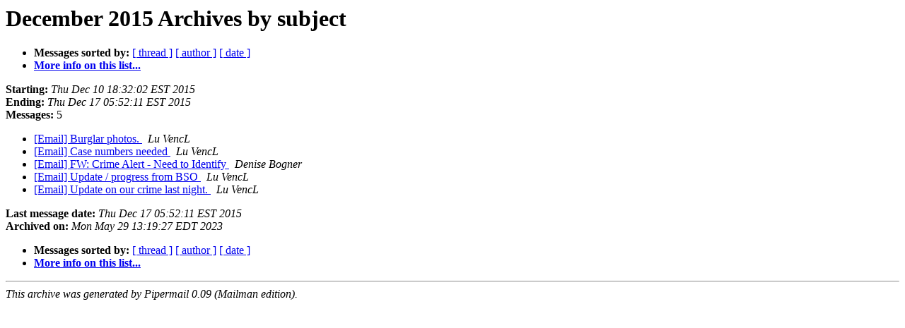

--- FILE ---
content_type: text/html
request_url: http://waterfordhomes.org/pipermail/email_waterfordhomes.org/2015-December/subject.html
body_size: 837
content:
<!DOCTYPE HTML PUBLIC "-//W3C//DTD HTML 4.01 Transitional//EN">
<HTML>
  <HEAD>
     <title>The Email December 2015 Archive by subject</title>
     <META NAME="robots" CONTENT="noindex,follow">
     <META http-equiv="Content-Type" content="text/html; charset=us-ascii">
  </HEAD>
  <BODY BGCOLOR="#ffffff">
      <a name="start"></A>
      <h1>December 2015 Archives by subject</h1>
      <ul>
         <li> <b>Messages sorted by:</b>
	        <a href="thread.html#start">[ thread ]</a>
		
		<a href="author.html#start">[ author ]</a>
		<a href="date.html#start">[ date ]</a>

	     <li><b><a href="http://waterfordhomes.org/mailman/listinfo/email_waterfordhomes.org">More info on this list...
                    </a></b></li>
      </ul>
      <p><b>Starting:</b> <i>Thu Dec 10 18:32:02 EST 2015</i><br>
         <b>Ending:</b> <i>Thu Dec 17 05:52:11 EST 2015</i><br>
         <b>Messages:</b> 5<p>
     <ul>

<LI><A HREF="000153.html">[Email] Burglar photos.
</A><A NAME="153">&nbsp;</A>
<I>Lu VencL
</I>

<LI><A HREF="000154.html">[Email] Case numbers needed
</A><A NAME="154">&nbsp;</A>
<I>Lu VencL
</I>

<LI><A HREF="000156.html">[Email] FW: Crime Alert - Need to Identify
</A><A NAME="156">&nbsp;</A>
<I>Denise Bogner
</I>

<LI><A HREF="000155.html">[Email] Update / progress from BSO
</A><A NAME="155">&nbsp;</A>
<I>Lu VencL
</I>

<LI><A HREF="000152.html">[Email] Update on our crime last night.
</A><A NAME="152">&nbsp;</A>
<I>Lu VencL
</I>

    </ul>
    <p>
      <a name="end"><b>Last message date:</b></a> 
       <i>Thu Dec 17 05:52:11 EST 2015</i><br>
    <b>Archived on:</b> <i>Mon May 29 13:19:27 EDT 2023</i>
    <p>
   <ul>
         <li> <b>Messages sorted by:</b>
	        <a href="thread.html#start">[ thread ]</a>
		
		<a href="author.html#start">[ author ]</a>
		<a href="date.html#start">[ date ]</a>
	     <li><b><a href="http://waterfordhomes.org/mailman/listinfo/email_waterfordhomes.org">More info on this list...
                    </a></b></li>
     </ul>
     <p>
     <hr>
     <i>This archive was generated by
     Pipermail 0.09 (Mailman edition).</i>
  </BODY>
</HTML>

